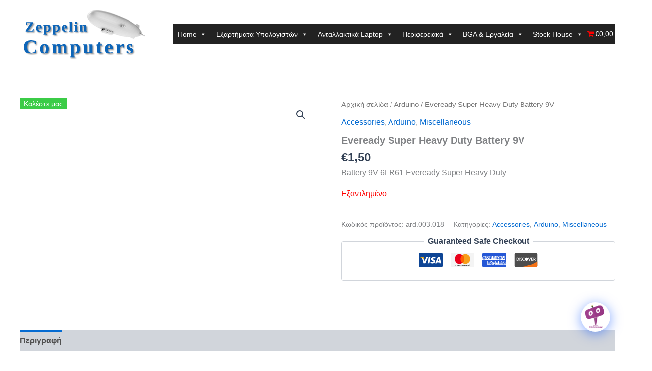

--- FILE ---
content_type: application/javascript; charset=utf-8
request_url: https://zeppelincomputers.com/wp-content/plugins/woowbot-woocommerce-chatbot/js/qcld-woo-chatbot-frontend.js?ver=4.5.2
body_size: 7667
content:
jQuery(function ($) {
    /******************************
     Jarvis Chat bot
     *********************************/
      //Global
    var userHitNum = 0;
    var confirmaNotName = 0;
    var infiniteChat = 0;
    var chatInitialize = 0;
    var qcld_woow_boot_user_init_name = 0;
    var wooChatBotVar = woo_chatbot_obj;

    var globalwoow={
        initialize:0,
        settings:woo_chatbot_obj,
        wildCard:0,
        wildcards:'',
        bargainStep:'welcome', // bargin welcome message
        bargainId:0, // bargin product id
        bargainVId:0, // bargin product variation id
        bargainPrice:0, // bargin price
        bargainLoop:0, // bargin price
        sendusemailemail: '',
        sendusemailstep: 0,
        sendusemailmsg: '',

    };

    $(document).ready(function(){
        //console.log(wooChatBotVar.map_get_email_address);
        //show it
        $('#woo-chatbot-ball-wrapper').css({
            'display':'block',
        });
        //WooChatBot icon  position.
        $('#woo-chatbot-icon-container').css({
            'right': wooChatBotVar.woo_chatbot_position_x + 'px',
            'bottom': wooChatBotVar.woo_chatbot_position_y + 'px'
        })
        //window resize.
        var widowH=$(window).height();
        var widowW=$(window).width();
        if(widowH<=1200 && widowH>=700 ){
            var ballConH=parseInt(widowH*0.5);
            $('.woo-chatbot-ball-inner').css({ 'height':ballConH+'px'})

            $(window).resize(function(){
                var widowH=$(window).height();
                var ballConH=parseInt(widowH*0.5);
                $('.woo-chatbot-ball-inner').css({ 'height':ballConH+'px'})
            });
        }
        //Woo chat bot show and initial message.
        var botimage = jQuery('#woo-chatbot-ball').find('img').attr('src');
        $(document).on('click', '#woo-chatbot-ball', function (event) {
            $("#woo-chatbot-ball-container").toggle();
            $('.woo-chatbot-ball-inner').slimScroll({height: '50hv',start : 'bottom'});
            localStorage.setItem("wildCard", 0);
			
            if(widowW<=767) {//For mobile
				$('.woo-chatbot-admin').show();
                var headerH = $('.woo-chatbot-admin').outerHeight();
                var footerH = $('.woo-chatbot-editor-container').outerHeight();
                //var AppContentInner = widowH -  footerH - headerH;
                //var AppContentInner = widowH + headerH;
                var AppContentInner = widowH;
				
                //alert(footerH);
                $('.woo-chatbot-ball-inner').css({'height': (AppContentInner-105) + 'px'})
                if ($('#woo-chatbot-mobile-close').length <= 0) {
                    $('.woo-chatbot-admin').append('<div id="woo-chatbot-mobile-close">X</div>');
                }
                $('#woo-chatbot-ball').hide();
                $('#woo-chatbot-icon-container').css({'bottom':'0','left':'0','right':'0'});
                $('.woo-chatbot-ball-container').css({'bottom':'0','left':'0'});
            }

            var qcld_woow_boot_user_init_name = localStorage.getItem("qcld_woow_boot_user_init_name");

           // console.log(qcld_woow_boot_user_init_name);
                     
           //close button
            if($('#woo-chatbot-ball-container').is(':visible')){                    

                $('#woo-chatbot-ball').removeClass('woobot_chatclose_iconanimation');
                $('#woo-chatbot-ball').addClass('woobot_chatopen_iconanimation');
                $('#woo-chatbot-ball').find('img').attr('src', wooChatBotVar.image_path+'woowbot-close-icon.png');
                
            }else{

                $('#woo-chatbot-ball').removeClass('woobot_chatopen_iconanimation');
                $('#woo-chatbot-ball').addClass('woobot_chatclose_iconanimation');
                $('#woo-chatbot-ball').find('img').attr('src', wooChatBotVar.image_path+'woowbot-close-icon.png');
                $('#woo-chatbot-ball').find('img').attr('src', woo_chatbot_obj.woo_chatbot_icon)        
                $('.woo-chatbot-ball').css('background', '#ffffff');
                
            }
            
			if($('#woo-chatbot-ball-container').is(':visible')){
				
			
			
            if(chatInitialize==0 && qcld_woow_boot_user_init_name == null){
                // Working only for bot not user.
                disable_message_editor();

                //Initiliaze message
                var botJoinMsg="<span class='woo-chatbot-agent-joint'><strong>"+wooChatBotVar.agent+" </strong> "+wooChatBotVar.agent_join+"</span>";
                $("#woo-chatbot-messages-container").append('<li class="woo-chatbot-msg"><img class="woo-chatbot-comment-loader" src="'+wooChatBotVar.image_path+'comment.gif" alt="Typing..." /></li>');
               
                setTimeout(function(){
                    $("#woo-chatbot-messages-container li:last").css({'background-color': 'transparent','border':'none'}).html(get_avatar_client_img()+botJoinMsg);
                    $("#woo-chatbot-messages-container").append('<li class="woo-chatbot-msg"><img class="woo-chatbot-comment-loader" src="'+wooChatBotVar.image_path+'comment.gif" alt="Typing..." /></li>');
                    var botInitialeMsg="<span>"+wooChatBotVar.welcome+" <strong>"+wooChatBotVar.host+"!</strong> "+wooChatBotVar.asking_name+"</span>";
                    setTimeout(function(){
                        $("#woo-chatbot-messages-container li:last").html(get_avatar_client_img()+botInitialeMsg);
                        //enable user work
                        enable_message_editor();
                    }, 1500);


                }, 1500);
                   chatInitialize++;
            }else{

                var wooChatBotMsg =wooChatBotVar.i_am +" <strong>"+wooChatBotVar.agent+"</strong>! "+wooChatBotVar.name_greeting+", <strong>"+qcld_woow_boot_user_init_name+"</strong>!";

                //Asking for typing a product!
				if($("#woo-chatbot-messages-container li").length==0){
					setTimeout(function(){
						$("#woo-chatbot-messages-container").append('<li class="woo-chatbot-msg"><img class="woo-chatbot-comment-loader" src="'+wooChatBotVar.image_path+'comment.gif" alt="Typing..." /></li>');
						//Afer 1.5 second show product asking.
						setTimeout(function(){
							$("#woo-chatbot-messages-container li:last").html(get_avatar_client_img()+"<span>"+wooChatBotMsg+"<span>");
							//scroll at the last message.
							$('.woo-chatbot-ball-inner').animate({ scrollTop: $('#woo-chatbot-messages-container').prop("scrollHeight")}, 'slow');

							$("#woo-chatbot-messages-container").append('<li class="woo-chatbot-msg"><img class="woo-chatbot-comment-loader" src="'+wooChatBotVar.image_path+'comment.gif" alt="Typing..." /></li>');

							setTimeout(function(){
								$("#woo-chatbot-messages-container li:last").html(get_avatar_client_img()+"<span>"+wooChatBotVar.product_asking+"<span>");
								//scroll at the last message.
								$('.woo-chatbot-ball-inner').animate({ scrollTop: $('#woo-chatbot-messages-container').prop("scrollHeight")}, 'slow');

							}, 1500);

							//enable user work
							enable_message_editor();

							}, 1500);
					}, 1000);
				}
            
       
                
            }
		}

        });
        $(document).on('click', '#woo-chatbot-mobile-close', function (event) {
            $("#woo-chatbot-ball-container").toggle();
            $('#woo-chatbot-icon-container').css({
                'right': wooChatBotVar.woo_chatbot_position_x + 'px',
                'bottom': wooChatBotVar.woo_chatbot_position_y + 'px'
            });
            $('#woo-chatbot-ball').show();

            //close button
            $('#woo-chatbot-ball').removeClass('woobot_chatopen_iconanimation');
            $('#woo-chatbot-ball').addClass('woobot_chatclose_iconanimation');
            $('#woo-chatbot-ball').find('img').attr('src', botimage)        
            $('.woo-chatbot-ball').css('background', '#ffffff');
            

        });
        //Hide Woo chat bot box if click on outside of icon.
        // $(document).on('click',function (e) {
        //     var container = $("#woo-chatbot-ball-container");
        //     var rejectContainer = $("#woo-chatbot-ball");
        //     var bargainContainer = $(".woo_minimum_accept_price-bargin");
        //     if(!rejectContainer.is(e.target) && rejectContainer.has(e.target).length === 0){
        //         if (!bargainContainer.is(e.target) && bargainContainer.has(e.target).length === 0) {
        //         if (!container.is(e.target) && container.has(e.target).length === 0) {
        //             container.fadeOut(500);
        //         }
        //         }
        //     }
        // });
        //For send button click
        $(document).on('click',"#woo-chatbot-send-message",function(){

            var wildCardCheck = localStorage.getItem("wildCard");

            var qcld_woow_boot_user_init_name = localStorage.getItem("qcld_woow_boot_user_init_name");

            if( userHitNum == 10 ){
                user_action();
            }else if(wildCardCheck == 9){
                userHitNum = 9 ;
                user_action();
               // console.log('bargain');
                $("#woo-chatbot-messages-container").append('<li class="woo-chatbot-msg"><img class="woo-chatbot-comment-loader" src="'+wooChatBotVar.image_path+'comment.gif" alt="Typing..." /></li>');
            }else if(qcld_woow_boot_user_init_name != null){
                
                userHitNum = 2;
                user_action();

            }else{
                userHitNum++;
                user_action();
               // console.log('bargain not');
            }

            // userHitNum++;
            // user_action();
        })
        //For keyboard enter.
        $("#woo-chatbot-editor").on('keypress',function(event) {
            var wildCardCheck = localStorage.getItem("wildCard");

            var qcld_woow_boot_user_init_name = localStorage.getItem("qcld_woow_boot_user_init_name");
            console.log(userHitNum);
            if (event.which == 13) {
                event.preventDefault();
                if( userHitNum == 10 ){
                    user_action();
                }else if(wildCardCheck == 9){
                    userHitNum = 9 ;
                    user_action();
                     $("#woo-chatbot-messages-container").append('<li class="woo-chatbot-msg"><img class="woo-chatbot-comment-loader" src="'+wooChatBotVar.image_path+'comment.gif" alt="Typing..." /></li>');
                   // console.log('bargain');
                }else if(qcld_woow_boot_user_init_name != null){
                    userHitNum = 2;
                    user_action();
                }else{
                    userHitNum++;
                    user_action();
                }

                
            }
        });

    });


    /******* Bot and user interaction start here***************/
    function htmlTagsScape(userString) {
        var tagsToReplace = {
            '&': '&amp;',
            '<': '&lt;',
            '>': '&gt;'
        };
        return userString.replace(/[&<>]/g, function(tag) {
            return tagsToReplace[tag] || tag;
        });
    }
    function user_action(){
        var d = document;
        var userText =$.trim( $("#woo-chatbot-editor").val());
        if(userText != ""){
            userText=htmlTagsScape(userText);
            $("#woo-chatbot-messages-container").append("<li class='woo-chat-user-msg'>"+get_avatar_user_img()+"<span class='woo-chatbot-paragraph'>"+userText+"<span></li>");

            //scroll at the last message.
            $('.woo-chatbot-ball-inner').animate({ scrollTop: $('#woo-chatbot-messages-container').prop("scrollHeight")}, 'slow');
            bot_action(userText);
            $("#woo-chatbot-editor").val("");
        }
    }

    function get_avatar_user_img(){
        return '<div class="woo-chatbot-avatar"><img src="'+wooChatBotVar.image_path+'/client.png'+'" alt=""></div>';
    }
    function get_avatar_client_img(){
        return '<div class="woo-chatbot-avatar"><img src="'+wooChatBotVar.agent_image_path+'" alt=""></div>';
    }

    function bot_action(userText) {
        //Disable the input and button when bot will start working..
        disable_message_editor();
        if(userHitNum != 9 ){
            $("#woo-chatbot-messages-container").append('<li class="woo-chatbot-msg"><img class="woo-chatbot-comment-loader" src="'+wooChatBotVar.image_path+'comment.gif" alt="Typing..." /></li>');
        }
        
        infiniteChat=userText
        //Greeting and Name asking part.
        if(userHitNum ==1 && infiniteChat!=1){
            //Checking some common answer excpet name.
            var notName=["sure", "yes","yea", "yeah","no","nope","certainly","never"];
            if(notName.indexOf(userText)>-1 && confirmaNotName==0 ){
                var wooChatBotMsg = "<strong>"+userText+"</strong>  is your name?";
                userHitNum--;
                confirmaNotName++;
                //Asking Name again!
                setTimeout(function(){
                    $("#woo-chatbot-messages-container").append('<li class="woo-chatbot-msg"><img class="woo-chatbot-comment-loader" src="'+wooChatBotVar.image_path+'comment.gif" alt="Typing..." /></li>');
                    //Afer 1.5 second show asking again.
                    setTimeout(function(){
                        // $("#woo-chatbot-messages-container li:last").html("<span>Would you please confirm your name?<span>");
                        $("#woo-chatbot-messages-container li:last").html(get_avatar_client_img()+"<span>Would you please confirm your name?<span>");
                        //scroll at the last message.
                        $('.woo-chatbot-ball-inner').animate({ scrollTop: $('#woo-chatbot-messages-container').prop("scrollHeight")}, 'slow');
                        //enable user work
                        enable_message_editor();

                    }, 1500);
                }, 2000);

            }else{


               localStorage.setItem("qcld_woow_boot_user_init_name",  userText);


                var wooChatBotMsg =wooChatBotVar.i_am +" <strong>"+wooChatBotVar.agent+"</strong>! "+wooChatBotVar.name_greeting+", <strong>"+userText+"</strong>!";

                //Asking for typing a product!
                setTimeout(function(){
                    $("#woo-chatbot-messages-container").append('<li class="woo-chatbot-msg"><img class="woo-chatbot-comment-loader" src="'+wooChatBotVar.image_path+'comment.gif" alt="Typing..." /></li>');
                    //Afer 1.5 second show product asking.
                    setTimeout(function(){
                        $("#woo-chatbot-messages-container li:last").html(get_avatar_client_img()+"<span>"+wooChatBotVar.product_asking+"<span>");
                        //scroll at the last message.
                        $('.woo-chatbot-ball-inner').animate({ scrollTop: $('#woo-chatbot-messages-container').prop("scrollHeight")}, 'slow');
                        //enable user work
                        enable_message_editor();

                        }, 1500);
                }, 2000);
            }
            setTimeout(function(){
                $("#woo-chatbot-messages-container li:last").html(get_avatar_client_img()+"<span>"+wooChatBotMsg+"<span>");
                //scroll at the last message.
                $('.woo-chatbot-ball-inner').animate({ scrollTop: $('#woo-chatbot-messages-container').prop("scrollHeight")}, 'slow');

            }, 1500);
        }
        //For infinite asking answering
        if(userHitNum ==1 && infiniteChat==1){
            console.log( 'hello' );
            setTimeout(function(){
               $("#woo-chatbot-messages-container li:last").html(get_avatar_client_img()+'<span>'+wooChatBotVar.product_infinite+'<span>');
                //scroll at the last message.
                $('.woo-chatbot-ball-inner').animate({ scrollTop: $('#woo-chatbot-messages-container').prop("scrollHeight")}, 'slow');
                //enable user work
                enable_message_editor();

                }, 2500);
        }

        //Product handling steps.
        if(userHitNum ==2){
            //Searching product using given user strings.
            var data = {
                'action':'qcld_woo_chatbot_keyword',
                'keyword':userText,
            };
            $.post(wooChatBotVar.ajax_url, data, function (response) {
                // console.log(response);
                if(response.product_num==0){
                    var wooChatBotMsg = wooChatBotVar.product_fail+" <strong>"+userText+"</strong>!";
                    //suggesting product by category.
                    setTimeout(function(){
                        $("#woo-chatbot-messages-container").append('<li class="woo-chatbot-msg"><img class="woo-chatbot-comment-loader" src="'+wooChatBotVar.image_path+'comment.gif" alt="Typing..." /></li>');
                        //Afer 1.5 second show suggesting.
                        setTimeout(function(){

                            $("#woo-chatbot-messages-container li:last").html(get_avatar_client_img()+"<span>"+ wooChatBotVar.specific_fail +"<span>");
                            
                            var html = '<span class="woobot_product_search qcld-chatbot-button" type="button" >'+ wooChatBotVar.product_search +'</span>';
                            html += '<span class="woobot_catalog qcld-chatbot-button" type="button" >'+ wooChatBotVar.catalog +'</span>';
                            html += '<span class="woobot_send_us_email qcld-chatbot-button" type="button" >'+ wooChatBotVar.send_us_email +'</span>';
                            
                            $("#woo-chatbot-messages-container").append('<li class="woo-chatbot-msg"><img class="woo-chatbot-comment-loader" src="'+wooChatBotVar.image_path+'comment.gif" alt="Typing..." /></li>');

                            $("#woo-chatbot-messages-container li:last").css({'background-color': 'transparent','border':'none'}).html("<div>"+html +"</div>");
                            
                            //scroll at the last message.
                            $('.woo-chatbot-ball-inner').animate({ scrollTop: $('#woo-chatbot-messages-container').prop("scrollHeight")}, 'slow');
                            enable_message_editor()
                        }, 1500);
                    }, 2000);

                   
                }else{
                    var wooChatBotMsg = wooChatBotVar.product_success+" <strong>"+userText+"</strong>!";
                   //Showing product from ajax response
                    setTimeout(function(){
                            $("#woo-chatbot-messages-container").append('<li class="woo-chatbot-msg"><img class="woo-chatbot-comment-loader" src="'+wooChatBotVar.image_path+'comment.gif" alt="Typing..." /></li>');
                            setTimeout(function(){
                            //Afer 1.5 second show categories.
                            $("#woo-chatbot-messages-container li:last").css({'background-color': 'transparent','border':'none','width':'100%'}).html(response.html);
                              //scroll at the last message.
                               $('.woo-chatbot-ball-inner').animate({ scrollTop: $('#woo-chatbot-messages-container').prop("scrollHeight")}, 'slow');
								enable_message_editor()
                            }, 1500);

                        }, 2500);
                    //Setting infinite value as
                    setTimeout(function(){
                        $("#woo-chatbot-send-message").prop("disabled", true);
                        userHitNum=1;
                        bot_action(1);
                    }, 6000);
                }
                setTimeout(function(){
                $("#woo-chatbot-messages-container li:last").html(get_avatar_client_img()+"<span>"+wooChatBotMsg+"<span>");
                    //scroll at the last message.
                    $('.woo-chatbot-ball-inner').animate({ scrollTop: $('#woo-chatbot-messages-container').prop("scrollHeight")}, 'slow');
                    //enable user work
                    //enable_message_editor();

                    }, 1500);
            });
        }
        //category handling steps.
        if(userHitNum ==3){
            var userTexts=userText.split("#");
            var categoryTitle=userTexts[0];
            var categoryId=userTexts[1];
            //Getting product by clicked category.
            var data = {
                'action':'qcld_woo_chatbot_category_products',
                'category':categoryId,
            };
            $.post(wooChatBotVar.ajax_url, data, function (response) {
                if(response.product_num==0){
                    var wooChatBotMsg = wooChatBotVar.product_fail+" <strong>"+categoryTitle+"</strong>!";
                    $("#woo-chatbot-messages-container li:last").html(get_avatar_client_img()+"<span>"+wooChatBotMsg+"</span>");
                    $("#woo-chatbot-messages-container").append('<li class="woo-chatbot-msg"><img class="woo-chatbot-comment-loader" src="'+wooChatBotVar.image_path+'comment.gif" alt="Typing..." /></li>');
                    //scroll at the last message.
                    $('.woo-chatbot-ball-inner').animate({ scrollTop: $('#woo-chatbot-messages-container').prop("scrollHeight")}, 'slow');
                    //suggesting product by category.
                    setTimeout(function(){
                         //Afer 1.5 second show suggesting.
                        setTimeout(function(){
                            $("#woo-chatbot-messages-container li:last").html(get_avatar_client_img()+"<span>"+wooChatBotVar.product_infinite+"<span>");
                            //scroll at the last message.
                            $('.woo-chatbot-ball-inner').animate({ scrollTop: $('#woo-chatbot-messages-container').prop("scrollHeight")}, 'slow');
                            //enable user work
                            enable_message_editor();

                            }, 1500);
                    }, 2000);

                } else{
                    //Now show chat message to choose the product.
                    var wooChatBotMsg = wooChatBotVar.product_success+" <strong>"+categoryTitle+"</strong>!";
                    //Showing Chat boat message with product.
                    $("#woo-chatbot-messages-container li:last").html(get_avatar_client_img()+"<span>"+wooChatBotMsg+"<span>");
                    //scroll at the last message.
                    $('.woo-chatbot-ball-inner').animate({ scrollTop: $('#woo-chatbot-messages-container').prop("scrollHeight")}, 'slow');

                    $("#woo-chatbot-messages-container").append('<li class="woo-chatbot-msg"><img class="woo-chatbot-comment-loader" src="'+wooChatBotVar.image_path+'comment.gif" alt="Typing..." /></li>');
                    setTimeout(function(){
                        $("#woo-chatbot-messages-container li:last").css({'background-color': 'transparent','border':'none','width':'100%'}).html(response.html);
                        //scroll at the last message.
                        $('.woo-chatbot-ball-inner').animate({ scrollTop: $('#woo-chatbot-messages-container').prop("scrollHeight")}, 'slow');


                    }, 1500);
                    //Setting infinite value as
                    setTimeout(function(){
                        userHitNum=1;
                        bot_action(1);
                    }, 5500);

                }


            });

        }

        if( userHitNum == 5 ){
             //Getting the category by ajax to show at the bottom of chat box.
             $("#woo-chatbot-messages-container li:last").html(get_avatar_client_img()+"<span>"+wooChatBotVar.product_suggest+"<span>");
             $("#woo-chatbot-messages-container").append('<li class="woo-chatbot-msg"><img class="woo-chatbot-comment-loader" src="'+wooChatBotVar.image_path+'comment.gif" alt="Typing..." /></li>');
             $('.woo-chatbot-ball-inner').animate({ scrollTop: $('#woo-chatbot-messages-container').prop("scrollHeight")}, 'slow');
            var cat_data = {
            'action':'qcld_woo_chatbot_category',
            };
            $.post(wooChatBotVar.ajax_url, cat_data, function (cat_response) {
            // $("#bot-bottom").html(cat_response);
                setTimeout(function(){
                $("#woo-chatbot-messages-container li:last").css({'background-color': 'transparent','border':'none'}).html("<div>"+cat_response +"</div>");
                    //scroll at the last message.
                    $('.woo-chatbot-ball-inner').animate({ scrollTop: $('#woo-chatbot-messages-container').prop("scrollHeight")}, 'slow');
                    enable_message_editor();
                }, 1500);

            });
        }

        //handling send us email
        if( userHitNum == 10 ){
            
            if( globalwoow.sendusemailstep == 0 ){
                $("#woo-chatbot-messages-container li:last").html(get_avatar_client_img()+"<span>"+wooChatBotVar.provide_email_address+"<span>");
                $('.woo-chatbot-ball-inner').animate({ scrollTop: $('#woo-chatbot-messages-container').prop("scrollHeight")}, 'slow');
                enable_message_editor();
                globalwoow.sendusemailstep = 1;
            }else if( globalwoow.sendusemailstep == 1 && globalwoow.sendusemailemail == '' && userText != '' ){
                globalwoow.sendusemailemail = userText;
                $("#woo-chatbot-messages-container li:last").html(get_avatar_client_img()+"<span>"+wooChatBotVar.chatbot_write_your_message+"<span>");
                $('.woo-chatbot-ball-inner').animate({ scrollTop: $('#woo-chatbot-messages-container').prop("scrollHeight")}, 'slow');
                enable_message_editor();
                globalwoow.sendusemailstep = 2;
            }else if( globalwoow.sendusemailstep == 2 && globalwoow.sendusemailstep != '' && userText != '' ){
                globalwoow.sendusemailmsg = userText;

                var data = {
                    'action':'qcld_woo_chatbot_email',
                    'name': localStorage.getItem("qcld_woow_boot_user_init_name"),
                    'page': window.location.href,
                    'email': globalwoow.sendusemailemail,
                    'message': globalwoow.sendusemailmsg
                };
                $.post(wooChatBotVar.ajax_url, data, function (response) {
                    $("#woo-chatbot-messages-container li:last").html(get_avatar_client_img()+"<span>"+wooChatBotVar.email_successfully+"<span>");
                    $('.woo-chatbot-ball-inner').animate({ scrollTop: $('#woo-chatbot-messages-container').prop("scrollHeight")}, 'slow');
                    enable_message_editor();
                    userHitNum = 2;  
                })

            }

            
        }

        //bargain product
        if(userHitNum == 9 ){


            if(globalwoow.wildCard==9 && globalwoow.bargainStep == 'welcome' && globalwoow.bargainId != ''){

                //alert(userText);
                var data = {
                    'action':'qcld_woo_bargin_product',
                    'qcld_woo_map_product_id':globalwoow.bargainId,
                    'qcld_woo_map_variation_id':globalwoow.bargainVId,
                    'security': wooChatBotVar.map_free_get_ajax_nonce

                };
                //woowKits.ajax(data).done(function (response) {
                $.post(wooChatBotVar.ajax_url, data, function (response) {
                    var restWarning = response.html;
                    var confirmBtn  = wooChatBotVar.your_offer_price;
                   
                    var timerCount = 2500;

                    if($('.woo-chatbot-msg').length > 3){
                        timerCount = 100;
                    }

                    setTimeout(function(){

                        $("#woo-chatbot-messages-container").append('<li class="woo-chatbot-msg"><img class="woo-chatbot-comment-loader" src="'+wooChatBotVar.image_path+'comment.gif" alt="Typing..." /></li>');

                        setTimeout(function(){
                            $("#woo-chatbot-messages-container li.woo-chatbot-msg:last").html(get_avatar_client_img()+restWarning);
                            $('.woo-chatbot-ball-inner').animate({ scrollTop: $('#woo-chatbot-messages-container').prop("scrollHeight")}, 'slow');

                            $("#woo-chatbot-messages-container").append('<li class="woo-chatbot-msg"><img class="woo-chatbot-comment-loader" src="'+wooChatBotVar.image_path+'comment.gif" alt="Typing..." /></li>');

                           

                            if( ($.cookie('qcld_map_product_v_previous_id_'+globalwoow.bargainId) == globalwoow.bargainId) && ($.cookie('qcld_map_product_v_previous_variable_id_'+globalwoow.bargainVId) == globalwoow.bargainVId) ) {

                                setTimeout(function(){

                                    globalwoow.bargainStep  = 'bargain';
                                    
                                    globalwoow.bargainId = $.cookie('qcld_map_product_v_previous_id_'+globalwoow.bargainId) ? $.cookie('qcld_map_product_v_previous_id_'+globalwoow.bargainId) : '';
                                    globalwoow.bargainVId = $.cookie('qcld_map_product_v_previous_variable_id_'+globalwoow.bargainVId) ? $.cookie('qcld_map_product_v_previous_variable_id_'+globalwoow.bargainVId) : '';
                                    globalwoow.bargainPrice = $.cookie('qcld_map_product_v_previous_price_'+globalwoow.bargainVId) ? $.cookie('qcld_map_product_v_previous_price_'+globalwoow.bargainVId) : 0;
                                    
                                    
                                    localStorage.setItem("bargainId",  globalwoow.bargainId);
                                    localStorage.setItem("bargainVId",  globalwoow.bargainVId);
                                    localStorage.setItem("bargainStep",  globalwoow.bargainStep);
                                    localStorage.setItem("bargainPrice",  globalwoow.bargainPrice);

                                    var confirmBtn  = wooChatBotVar.map_acceptable_prev_price.replace("{offer price}", parseFloat(globalwoow.bargainPrice) + globalwoow.settings.currency_symbol);
                                    $("#woo-chatbot-messages-container li.woo-chatbot-msg:last").html(get_avatar_client_img()+'<span>' + confirmBtn  + '<span>');

                                    $("#woo-chatbot-messages-container").append('<li class="woo-chatbot-msg"><img class="woo-chatbot-comment-loader" src="'+wooChatBotVar.image_path+'comment.gif" alt="Typing..." /></li>');
                                    var confirmBtn = '<span class="qcld-modal-bargin-confirm-add-to-cart" confirm-data="yes" product-id="'+globalwoow.bargainId+'" variation-id="'+globalwoow.bargainVId+'"  price="'+globalwoow.bargainPrice+'" >'+wooChatBotVar.qcld_minimum_accept_modal_yes_button_text+'</span> <span> '+wooChatBotVar.qcld_minimum_accept_modal_or_button_text+' </span><span class="qcld-chatbot-bargin-confirm-btn" product-id="'+globalwoow.bargainId+'"  confirm-data="no"> '+wooChatBotVar.qcld_minimum_accept_modal_no_button_text+' </span>';

                                    $("#woo-chatbot-messages-container li.woo-chatbot-msg:last").html(get_avatar_client_img()+'<span>' + confirmBtn  + '<span>');
                                    $('.woo-chatbot-ball-inner').animate({ scrollTop: $('#woo-chatbot-messages-container').prop("scrollHeight")}, 'slow');
                                }, 1800);

                            }else if( $.cookie('qcld_map_product_previous_id_'+globalwoow.bargainId) == globalwoow.bargainId ) {

                                setTimeout(function(){

                                    globalwoow.bargainStep  = 'bargain';

                                    globalwoow.bargainId = $.cookie('qcld_map_product_previous_id_'+globalwoow.bargainId) ? $.cookie('qcld_map_product_previous_id_'+globalwoow.bargainId) : '';
                                    globalwoow.bargainPrice = $.cookie('qcld_map_product_previous_id_price_'+globalwoow.bargainId) ? $.cookie('qcld_map_product_previous_id_price_'+globalwoow.bargainId) : 0;
                                    globalwoow.bargainVId = '';
                                    
                                    localStorage.setItem("bargainId",  globalwoow.bargainId);
                                    localStorage.setItem("bargainVId",  globalwoow.bargainVId);
                                    localStorage.setItem("bargainStep",  globalwoow.bargainStep);
                                    localStorage.setItem("bargainPrice",  globalwoow.bargainPrice);

                                    var confirmBtn  = wooChatBotVar.map_acceptable_prev_price.replace("{offer price}", parseFloat(globalwoow.bargainPrice) + globalwoow.settings.currency_symbol);
                                    $("#woo-chatbot-messages-container li.woo-chatbot-msg:last").html(get_avatar_client_img()+'<span>' + confirmBtn  + '<span>');

                                    $("#woo-chatbot-messages-container").append('<li class="woo-chatbot-msg"><img class="woo-chatbot-comment-loader" src="'+wooChatBotVar.image_path+'comment.gif" alt="Typing..." /></li>');
                                    var confirmBtn = '<span class="qcld-modal-bargin-confirm-add-to-cart" confirm-data="yes" product-id="'+globalwoow.bargainId+'" variation-id="'+globalwoow.bargainVId+'"  price="'+globalwoow.bargainPrice+'" >'+wooChatBotVar.qcld_minimum_accept_modal_yes_button_text+'</span> <span> '+wooChatBotVar.qcld_minimum_accept_modal_or_button_text+' </span><span class="qcld-chatbot-bargin-confirm-btn" product-id="'+globalwoow.bargainId+'"  confirm-data="no"> '+wooChatBotVar.qcld_minimum_accept_modal_no_button_text+' </span>';

                                    $("#woo-chatbot-messages-container li.woo-chatbot-msg:last").html(get_avatar_client_img()+'<span>' + confirmBtn  + '<span>');
                                    $('.woo-chatbot-ball-inner').animate({ scrollTop: $('#woo-chatbot-messages-container').prop("scrollHeight")}, 'slow');
                                }, 1800);

                            }else{

                                setTimeout(function(){
                                    $("#woo-chatbot-messages-container li.woo-chatbot-msg:last").html(get_avatar_client_img()+'<span>' + confirmBtn  + '<span>');
                                    $('.woo-chatbot-ball-inner').animate({ scrollTop: $('#woo-chatbot-messages-container').prop("scrollHeight")}, 'slow');
                                }, 1500);

                            }

                        }, 1000);

                    }, timerCount);

     

                    globalwoow.bargainStep = 'bargain';
                    globalwoow.bargainLoop  = 0;
                    globalwoow.bargainPrice = '';
                    globalwoow.bargainId = globalwoow.bargainId;
                    globalwoow.bargainVId = globalwoow.bargainVId;
                    localStorage.setItem("wildCard",  localStorage.getItem("wildCard"));
                    localStorage.setItem("bargainLoop",  globalwoow.bargainLoop);
                    localStorage.setItem("bargainPrice",  globalwoow.bargainPrice);
                    localStorage.setItem("bargainId",  globalwoow.bargainId);
                    localStorage.setItem("bargainVId",  globalwoow.bargainVId);

                    enable_message_editor();

                });


            }else if(globalwoow.wildCard == 9 && globalwoow.bargainStep == 'bargain' && userText !== ""){
                
                    // setTimeout(function(){
                    var string = userText;
                    
                    //var spliting = string.match(/\d+/g);
                    var spliting = string.match(/\d+(?:\.\d+)?/g);
                    
                    if(spliting===null){
                       // woowMsg.single(globalwoow.your_offer_price_again);
                        $("#woo-chatbot-messages-container li:last").html(get_avatar_client_img()+globalwoow.your_offer_price_again);

                    }else{
                        
                    
                        // var msg = string.match(/\d+/g).map(Number);
                        var msg = string.match(/\d+(?:\.\d+)?/g).map(Number);

                        var data = {
                                'action':'qcld_woo_bargin_product_price',
                                'qcld_woo_map_product_id':globalwoow.bargainId,
                                'qcld_woo_map_variation_id':globalwoow.bargainVId, 
                                'price': parseFloat(msg),
                                'security': wooChatBotVar.map_free_get_ajax_nonce
                            };

                        // woowKits.ajax(data).done(function (response) {
                        $.post(wooChatBotVar.ajax_url, data, function (response) {
                            
                            globalwoow.bargainStep  = 'bargain';
                            globalwoow.bargainPrice = response.sale_price;
                            localStorage.setItem("bargainStep",  globalwoow.bargainStep);
                            localStorage.setItem("bargainPrice",  globalwoow.bargainPrice);

                            if(response.confirm == 'success'){
                                // If user provide price below minimum price
                                if( globalwoow.bargainLoop == 1){
                                    var your_low_price_alert  = globalwoow.settings.your_low_price_alert;
                                    var confirmBtn1  = your_low_price_alert.replace("{offer price}", parseFloat(msg) + globalwoow.settings.currency_symbol);
                                    var your_too_low_price_alert  = globalwoow.settings.your_too_low_price_alert;
                                    var restWarning  = your_too_low_price_alert.replace("{minimum amount}", globalwoow.bargainPrice + globalwoow.settings.currency_symbol);

                                    var confirmBtn='<span class="qcld-modal-bargin-confirm-add-to-cart" confirm-data="yes" product-id="'+globalwoow.bargainId+'" variation-id="'+globalwoow.bargainVId+'"  price="'+globalwoow.bargainPrice+'" > '+wooChatBotVar.qcld_minimum_accept_modal_yes_button_text+' </span> <span> '+wooChatBotVar.qcld_minimum_accept_modal_or_button_text+' </span><span class="qcld-chatbot-bargin-confirm-btn" product-id="'+globalwoow.bargainId+'"  confirm-data="no"> '+wooChatBotVar.qcld_minimum_accept_modal_no_button_text+' </span>';
                                   // woowMsg.triple_nobg(confirmBtn1,restWarning,confirmBtn);

                                    setTimeout(function(){
                                        $("#woo-chatbot-messages-container li.woo-chatbot-msg:last").html(get_avatar_client_img()+'<span>' + confirmBtn1 + '</span>');
                                        $('.woo-chatbot-ball-inner').animate({ scrollTop: $('#woo-chatbot-messages-container').prop("scrollHeight")}, 'slow');

                                        $("#woo-chatbot-messages-container").append('<li class="woo-chatbot-msg"><img class="woo-chatbot-comment-loader" src="'+wooChatBotVar.image_path+'comment.gif" alt="Typing..." /></li>');

                                        setTimeout(function(){
                                            $("#woo-chatbot-messages-container li.woo-chatbot-msg:last").html(get_avatar_client_img()+'<span>' + restWarning + '</span>');
                                            $('.woo-chatbot-ball-inner').animate({ scrollTop: $('#woo-chatbot-messages-container').prop("scrollHeight")}, 'slow');

                                            $("#woo-chatbot-messages-container").append('<li class="woo-chatbot-msg"><img class="woo-chatbot-comment-loader" src="'+wooChatBotVar.image_path+'comment.gif" alt="Typing..." /></li>');

                                            setTimeout(function(){
                                                $("#woo-chatbot-messages-container li.woo-chatbot-msg:last").html(get_avatar_client_img()+'<span>' +  confirmBtn + '</span>');
                                                $('.woo-chatbot-ball-inner').animate({ scrollTop: $('#woo-chatbot-messages-container').prop("scrollHeight")}, 'slow');
                                            }, 1500);

                                        }, 1500);



                                    }, 1500);

                                    globalwoow.bargainLoop  = 0;
                                    localStorage.setItem("bargainLoop",  globalwoow.bargainLoop);

                                    enable_message_editor();

                                }else{
                                    var restWarning= response.html;
                                
                                    setTimeout(function(){
                                        $("#woo-chatbot-messages-container li.woo-chatbot-msg:last").html(get_avatar_client_img()+'<span>' + response.html + '</span>');
                                        $('.woo-chatbot-ball-inner').animate({ scrollTop: $('#woo-chatbot-messages-container').prop("scrollHeight")}, 'slow');
                                    }, 1500);

                                    globalwoow.bargainLoop  = 1;
                                    localStorage.setItem("bargainLoop",  globalwoow.bargainLoop);
                                     enable_message_editor();
                                }


                            }else if(response.confirm == 'agree'){
                                // if user provide resonable price.

                                setTimeout(function(){
                                    $("#woo-chatbot-messages-container li.woo-chatbot-msg:last").html(get_avatar_client_img()+'<span>' + response.html + '</span>');
                                    $('.woo-chatbot-ball-inner').animate({ scrollTop: $('#woo-chatbot-messages-container').prop("scrollHeight")}, 'slow');

                                    $("#woo-chatbot-messages-container").append('<li class="woo-chatbot-msg"><img class="woo-chatbot-comment-loader" src="'+wooChatBotVar.image_path+'comment.gif" alt="Typing..." /></li>');


                                }, 1500);

                                setTimeout(function(){

                                    var data = {
                                            'action':'qcld_woo_bargin_product_confirm',
                                            'qcld_woo_map_product_id':globalwoow.bargainId, 
                                            'price': globalwoow.bargainPrice,
                                            'security': wooChatBotVar.map_free_get_ajax_nonce
                                        };

                                    $.post(wooChatBotVar.ajax_url, data, function (response) {


                                        var confirmBtn='<span class="qcld-modal-bargin-confirm-add-to-cart" confirm-data="yes" product-id="'+globalwoow.bargainId+'" variation-id="'+globalwoow.bargainVId+'"  price="'+globalwoow.bargainPrice+'" > '+wooChatBotVar.qcld_minimum_accept_modal_yes_button_text+' </span> <span> '+wooChatBotVar.qcld_minimum_accept_modal_or_button_text+' </span><span class="qcld-chatbot-bargin-confirm-btn"  product-id="'+globalwoow.bargainId+'" confirm-data="no"> '+wooChatBotVar.qcld_minimum_accept_modal_no_button_text+' </span>';


                                            setTimeout(function(){
                                                $("#woo-chatbot-messages-container li.woo-chatbot-msg:last").html(get_avatar_client_img()+'<span>' + response.html + '</span>');
                                                $('.woo-chatbot-ball-inner').animate({ scrollTop: $('#woo-chatbot-messages-container').prop("scrollHeight")}, 'slow');

                                                $("#woo-chatbot-messages-container").append('<li class="woo-chatbot-msg"><img class="woo-chatbot-comment-loader" src="'+wooChatBotVar.image_path+'comment.gif" alt="Typing..." /></li>');


                                                setTimeout(function(){
                                                    $("#woo-chatbot-messages-container li.woo-chatbot-msg:last").html(get_avatar_client_img()+'<span>' + confirmBtn + '</span>');
                                                    $('.woo-chatbot-ball-inner').animate({ scrollTop: $('#woo-chatbot-messages-container').prop("scrollHeight")}, 'slow');
                                                }, 1500);

                                            }, 1500);


                                            globalwoow.wildCard = 9;
                                            globalwoow.bargainStep  = 'bargain';
                                            globalwoow.bargainPrice =  globalwoow.bargainPrice;
                                            localStorage.setItem("wildCard",  globalwoow.wildCard);
                                            localStorage.setItem("bargainStep",  globalwoow.bargainStep);
                                            localStorage.setItem("bargainPrice",  globalwoow.bargainPrice);
                                    });

                                },globalwoow.settings.preLoadingTime);

                            }else if(response.confirm == 'default'){

                                var confirmBtn='<span class="qcld-chatbot-bargin-confirm-btn" confirm-data="back"> Back to Start </span>';

                                setTimeout(function(){
                                    $("#woo-chatbot-messages-container li.woo-chatbot-msg:last").html(get_avatar_client_img()+'<span>' + response.html + '</span>');
                                    $('.woo-chatbot-ball-inner').animate({ scrollTop: $('#woo-chatbot-messages-container').prop("scrollHeight")}, 'slow');

                                    $("#woo-chatbot-messages-container").append('<li class="woo-chatbot-msg"><img class="woo-chatbot-comment-loader" src="'+wooChatBotVar.image_path+'comment.gif" alt="Typing..." /></li>');


                                    setTimeout(function(){
                                        $("#woo-chatbot-messages-container li.woo-chatbot-msg:last").html(get_avatar_client_img()+'<span>' + confirmBtn + '</span>');
                                        $('.woo-chatbot-ball-inner').animate({ scrollTop: $('#woo-chatbot-messages-container').prop("scrollHeight")}, 'slow');
                                    }, 1500);


                                }, 1500);

                            }else{

                                setTimeout(function(){
                                    $("#woo-chatbot-messages-container li.woo-chatbot-msg:last").html(get_avatar_client_img()+'<span>' + response.html + '</span>');
                                    $('.woo-chatbot-ball-inner').animate({ scrollTop: $('#woo-chatbot-messages-container').prop("scrollHeight")}, 'slow');
                                }, 1500);

                            }
                            
                        });
                    }
               // },globalwoow.settings.preLoadingTime);

            }else if(globalwoow.wildCard==9 && globalwoow.bargainStep == 'confirm'){

                setTimeout(function(){

                    var data = {'action':'qcld_woo_bargin_product_confirm',
                            'qcld_woo_map_product_id':globalwoow.bargainId, 
                            'price': globalwoow.bargainPrice,
                            'security': wooChatBotVar.map_free_get_ajax_nonce
                        };
                    $.post(wooChatBotVar.ajax_url, data, function (response) {

                        // map_acceptable_price
                        var restWarning = response.html;
                        var map_acceptable_price  = globalwoow.settings.map_acceptable_price;
                        var confirmBtn1  = map_acceptable_price;

                        setTimeout(function(){
                                $("#woo-chatbot-messages-container li.woo-chatbot-msg:last").html(get_avatar_client_img()+'<span>' + confirmBtn1 + '</span>');
                                $('.woo-chatbot-ball-inner').animate({ scrollTop: $('#woo-chatbot-messages-container').prop("scrollHeight")}, 'slow');

                                $("#woo-chatbot-messages-container").append('<li class="woo-chatbot-msg"><img class="woo-chatbot-comment-loader" src="'+wooChatBotVar.image_path+'comment.gif" alt="Typing..." /></li>');

                            setTimeout(function(){
                                    $("#woo-chatbot-messages-container li.woo-chatbot-msg:last").html(get_avatar_client_img()+'<span>' + restWarning + '</span>');
                                    $('.woo-chatbot-ball-inner').animate({ scrollTop: $('#woo-chatbot-messages-container').prop("scrollHeight")}, 'slow');
                            }, 1500);

                        }, 1500);


                        globalwoow.wildCard = 0;
                        globalwoow.bargainStep  = 'welcome';
                        globalwoow.bargainPrice = '';
                        localStorage.setItem("wildCard",  globalwoow.wildCard);
                        localStorage.setItem("bargainStep",  globalwoow.bargainStep);
                        localStorage.setItem("bargainPrice",  globalwoow.bargainPrice);
                        
                        userHitNum = 1;

                    });

                },globalwoow.settings.preLoadingTime);

            }else if(globalwoow.wildCard==9 && globalwoow.bargainStep == 'add_to_cart'){

                setTimeout(function(){

                    if(globalwoow.bargainVId != ''){

                        if ( $.cookie('qcld_map_product_v_previous_variable_id_'+globalwoow.bargainVId) != globalwoow.bargainVId ) {

                            $.cookie('qcld_map_product_v_previous_id_'+globalwoow.bargainId, globalwoow.bargainId);
                            $.cookie('qcld_map_product_v_previous_variable_id_'+globalwoow.bargainVId, globalwoow.bargainVId);
                            $.cookie('qcld_map_product_v_previous_price_'+globalwoow.bargainVId, globalwoow.bargainPrice);

                        }

                        var product_cookie = 'false';
                        if( ($.cookie('qcld_map_product_v_previous_variable_id_'+globalwoow.bargainVId) == globalwoow.bargainVId) ) {
                        
                            globalwoow.bargainId = $.cookie('qcld_map_product_v_previous_id_'+globalwoow.bargainId) ? $.cookie('qcld_map_product_v_previous_id_'+globalwoow.bargainId) : '';
                            globalwoow.bargainVId = $.cookie('qcld_map_product_v_previous_variable_id_'+globalwoow.bargainVId) ? $.cookie('qcld_map_product_v_previous_variable_id_'+globalwoow.bargainVId) : '';
                            globalwoow.bargainPrice = $.cookie('qcld_map_product_v_previous_price_'+globalwoow.bargainVId) ? $.cookie('qcld_map_product_v_previous_price_'+globalwoow.bargainVId) : 0;
                            
                            localStorage.setItem("bargainId",  globalwoow.bargainId);
                            localStorage.setItem("bargainVId",  globalwoow.bargainVId);
                            localStorage.setItem("bargainPrice",  globalwoow.bargainPrice);
                           var product_cookie = 'yes';
                        }

                        var data = {'action':'qcld_woo_bargin_product_variation_add_to_cart',
                                'product_id':globalwoow.bargainId,
                                'variation_id':globalwoow.bargainVId, 
                                'price': globalwoow.bargainPrice,
                                'product_cookie': product_cookie,
                                'security': wooChatBotVar.map_free_get_ajax_nonce
                            };

                    }else{

                        if ( $.cookie('qcld_map_product_previous_id_'+globalwoow.bargainId) != globalwoow.bargainId ) {

                            $.cookie('qcld_map_product_previous_id_'+globalwoow.bargainId, globalwoow.bargainId);
                            $.cookie('qcld_map_product_previous_id_price_'+globalwoow.bargainId, globalwoow.bargainPrice);

                        }

                        var product_cookie = 'false';
                        if( $.cookie('qcld_map_product_previous_id_'+globalwoow.bargainId) == globalwoow.bargainId ) {
                                    
                            globalwoow.bargainId = $.cookie('qcld_map_product_previous_id_'+globalwoow.bargainId) ? $.cookie('qcld_map_product_previous_id_'+globalwoow.bargainId) : '';
                            globalwoow.bargainPrice = $.cookie('qcld_map_product_previous_id_price_'+globalwoow.bargainId) ? $.cookie('qcld_map_product_previous_id_price_'+globalwoow.bargainId) : 0;
                            globalwoow.bargainVId = '';
                            
                            var product_cookie = 'yes';
                            localStorage.setItem("bargainId",  globalwoow.bargainId);
                            localStorage.setItem("bargainVId",  globalwoow.bargainVId);
                            localStorage.setItem("bargainPrice",  globalwoow.bargainPrice);
                        }

                       var data = {
                        'action':'qcld_woo_bargin_product_add_to_cart',
                        'product_id':globalwoow.bargainId, 
                        'price': globalwoow.bargainPrice,
                        'product_cookie': product_cookie,
                        'security': wooChatBotVar.map_free_get_ajax_nonce
                        };
                    }


                   // woowKits.ajax(data).done(function (response) {
                    $.post(wooChatBotVar.ajax_url, data, function (response) {

                        // map_acceptable_price
                        var restWarning = response.html;

                        var confirmBtn='<div class="woo-chatbot-product-bargain-btn"><a href="'+globalwoow.settings.map_get_checkout_url +'" class="qcld-modal-bargin-confirm-btn-checkout"> '+globalwoow.settings.map_checkout_now_button_text+' </a></div>';


                        setTimeout(function(){
                                $("#woo-chatbot-messages-container li.woo-chatbot-msg:last").html(get_avatar_client_img()+'<span>' + restWarning + '</span>');
                                $('.woo-chatbot-ball-inner').animate({ scrollTop: $('#woo-chatbot-messages-container').prop("scrollHeight")}, 'slow');

                                $("#woo-chatbot-messages-container").append('<li class="woo-chatbot-msg"><img class="woo-chatbot-comment-loader" src="'+wooChatBotVar.image_path+'comment.gif" alt="Typing..." /></li>');

                            setTimeout(function(){
                                    $("#woo-chatbot-messages-container li.woo-chatbot-msg:last").html(get_avatar_client_img()+'<span>' + confirmBtn + '</span>');
                                    $('.woo-chatbot-ball-inner').animate({ scrollTop: $('#woo-chatbot-messages-container').prop("scrollHeight")}, 'slow');
                            }, 1500);

                        }, 1500);


                        globalwoow.wildCard = 0;
                        globalwoow.bargainStep  = 'welcome';
                        globalwoow.bargainVId = '';
                        globalwoow.bargainPrice = '';
                        localStorage.setItem("wildCard",  globalwoow.wildCard);
                        localStorage.setItem("bargainStep",  globalwoow.bargainStep);
                        localStorage.setItem("bargainVId",  globalwoow.bargainVId);
                        localStorage.setItem("bargainPrice",  globalwoow.bargainPrice);
                        
                        userHitNum = 1;
                    });

                },globalwoow.settings.preLoadingTime);

            }else if(globalwoow.wildCard==9 && globalwoow.bargainStep == 'disagree' && globalwoow.bargainLoop == 0){

                    //  map_talk_to_boss msg
                    var map_talk_to_boss  = globalwoow.settings.map_talk_to_boss;
                    var confirmBtn  = map_talk_to_boss;
                    //woowMsg.single(confirmBtn);
                    setTimeout(function(){
                            $("#woo-chatbot-messages-container li.woo-chatbot-msg:last").html(get_avatar_client_img()+'<span>' + confirmBtn + '</span>');
                            $('.woo-chatbot-ball-inner').animate({ scrollTop: $('#woo-chatbot-messages-container').prop("scrollHeight")}, 'slow');
                    }, 1500);

                    globalwoow.bargainLoop = 1;
                    localStorage.setItem("bargainLoop",  globalwoow.bargainLoop);
    

            }else if(globalwoow.wildCard==9 && globalwoow.bargainStep == 'disagree' && globalwoow.bargainLoop == 1){

                var string = userText;
                var spliting = string.match(/\d+/g);
                    
                if(spliting===null){
                   // woowMsg.single(globalwoow.settings.your_offer_price_again);
                    setTimeout(function(){
                            $("#woo-chatbot-messages-container li.woo-chatbot-msg:last").html(get_avatar_client_img()+'<span>' + globalwoow.settings.your_offer_price_again + '</span>');
                            $('.woo-chatbot-ball-inner').animate({ scrollTop: $('#woo-chatbot-messages-container').prop("scrollHeight")}, 'slow');
                    }, 1500);

                }else{
                    // map_get_email_address
                    var map_get_email_address  = globalwoow.settings.map_get_email_address;
                    var confirmBtn  = map_get_email_address;
                   // woowMsg.single(confirmBtn);  
                    setTimeout(function(){
                            $("#woo-chatbot-messages-container li.woo-chatbot-msg:last").html(get_avatar_client_img()+'<span>' + confirmBtn + '</span>');
                            $('.woo-chatbot-ball-inner').animate({ scrollTop: $('#woo-chatbot-messages-container').prop("scrollHeight")}, 'slow');
                    }, 1500);

                   // var string = msg;
                   // globalwoow.bargainPrice = userText.match(/\d+/g).map(Number);
                    globalwoow.bargainPrice = userText.match(/\d+(?:\.\d+)?/g).map(Number);
                    //globalwoow.bargainPrice = msg;
                    //localStorage.setItem("wildCard",  globalwoow.bargainPrice);
                    localStorage.setItem("finalprice",  globalwoow.bargainPrice);

                    
                    globalwoow.bargainLoop = 2;
                    localStorage.setItem("bargainLoop",  globalwoow.bargainLoop);
                }
            }else if(globalwoow.wildCard==9 && globalwoow.bargainStep == 'disagree' && globalwoow.bargainLoop == 2){

                // map_get_email_address
                var map_thanks_test     = globalwoow.settings.map_thanks_test;
                var confirmBtn          = map_thanks_test;

                setTimeout(function(){
                    
                    //woowMsg.single(confirmBtn); 
                    setTimeout(function(){
                            $("#woo-chatbot-messages-container li.woo-chatbot-msg:last").html(get_avatar_client_img()+'<span>' + confirmBtn + '</span>');
                            $('.woo-chatbot-ball-inner').animate({ scrollTop: $('#woo-chatbot-messages-container').prop("scrollHeight")}, 'slow');
                    }, 1500);

                    var data = {'action':'qcld_woo_bargin_send_query',
                                'qcld_woo_map_product_id':globalwoow.bargainId, 
                                'price': localStorage.getItem("finalprice"), 
                                'email': userText,
                                'security': wooChatBotVar.map_free_get_ajax_nonce
                            };
                    
                    $.post(wooChatBotVar.ajax_url, data, function (response) {
                        //console.log(response);
                       // woowMsg.single(confirmBtn);  

                    });

                },globalwoow.settings.preLoadingTime);

                globalwoow.bargainLoop = 0;
                localStorage.setItem("bargainLoop",  globalwoow.bargainLoop);
                globalwoow.wildCard = 0;
                globalwoow.bargainStep  = 'welcome';
                globalwoow.bargainPrice = '';
                localStorage.setItem("wildCard",  globalwoow.wildCard);
                localStorage.setItem("bargainStep",  globalwoow.bargainStep);
                localStorage.setItem("bargainPrice",  globalwoow.bargainPrice);

                userHitNum =1;

            }

            enable_message_editor();


        }



    }




    //When user click on the category then product will be show.
    $(document).on('click','.qcld-chatbot-product-category',function(){
        userHitNum = 3;
        var nameCatID=$(this).text()+'#'+$(this).attr('data-category-id');
        //Now hide the category and show the category for user.
        $("#woo-chatbot-messages-container .woo-chatbot-msg:last").fadeOut(1500);
        $("#woo-chatbot-messages-container").append("<li class='woo-chat-user-msg'><span>"+$(this).text()+"<span></li>");
        //scroll at the last message.
        $('.woo-chatbot-ball-inner').animate({ scrollTop: $('#woo-chatbot-messages-container').prop("scrollHeight")}, 'slow');

        bot_action(nameCatID);
    });
    
    $(document).on('click','.woobot_product_search',function(){
        userHitNum = 2;
        $("#woo-chatbot-messages-container").append("<li class='woo-chat-user-msg'>"+get_avatar_user_img()+"<span class='woo-chatbot-paragraph'>"+$(this).text()+"<span></li>");
        $("#woo-chatbot-messages-container").append('<li class="woo-chatbot-msg"><img class="woo-chatbot-comment-loader" src="'+wooChatBotVar.image_path+'comment.gif" alt="Typing..." /></li>');
        $('.woo-chatbot-ball-inner').animate({ scrollTop: $('#woo-chatbot-messages-container').prop("scrollHeight")}, 'slow');
        setTimeout(function(){
            $("#woo-chatbot-messages-container li:last").html(get_avatar_client_img()+"<span>"+wooChatBotVar.product_asking+"<span>");
            //scroll at the last message.
            $('.woo-chatbot-ball-inner').animate({ scrollTop: $('#woo-chatbot-messages-container').prop("scrollHeight")}, 'slow');

        }, 1500);
    });

    $(document).on('click','.woobot_catalog',function(){
        userHitNum = 5;
        $("#woo-chatbot-messages-container").append("<li class='woo-chat-user-msg'>"+get_avatar_user_img()+"<span class='woo-chatbot-paragraph'>"+$(this).text()+"<span></li>");
        bot_action();
    });

    $(document).on('click','.woobot_send_us_email',function(){
        userHitNum = 10;
        globalwoow.sendusemailstep = 0;
        $("#woo-chatbot-messages-container").append("<li class='woo-chat-user-msg'>"+get_avatar_user_img()+"<span class='woo-chatbot-paragraph'>"+$(this).text()+"<span></li>");
        bot_action();
    });


    function disable_message_editor(){
        $("#woo-chatbot-editor").attr('placeholder',wooChatBotVar.agent+' '+wooChatBotVar.is_typing);
        $("#woo-chatbot-editor").attr('disabled',true);
        $("#woo-chatbot-send-message").attr('disabled',true);
    }
    function enable_message_editor(){
        $("#woo-chatbot-editor").attr('disabled',false).focus();
        $("#woo-chatbot-editor").attr('placeholder',wooChatBotVar.send_a_msg);
        $("#woo-chatbot-send-message").attr('disabled',false);
    }

    // bargain ...


    //bargain initiate function
    $(document).on('click', '.woo_minimum_accept_price-bargin', function(e){
       // alert('data id w');
        var product_id = $(this).attr('product_id');
        var variation_id = '';

        var variable_check = $('.woo_minimum_accept_price-bargin').parent().parent().find('.variation_id');

        if($( variable_check ).hasClass( "variation_id" )){

            var variation_id = $('.variation_id').val();

            if( variation_id == '0' || variation_id == '' ) {
                alert('Please select some product options before adding this product to your cart.');
                return false;
            }

        }
        
        if($('#woo-chatbot-ball-container').css('display') == 'none'){
            $('#woo-chatbot-ball').trigger('click');
        }

        userHitNum = 9;

        globalwoow.wildCard = 9;
        globalwoow.bargainStep = 'welcome';
        globalwoow.bargainId = product_id;
        globalwoow.bargainVId = variation_id;
        globalwoow.bargainPrice = '';
        localStorage.setItem("wildCard",  globalwoow.wildCard);
        localStorage.setItem("bargainStep",  globalwoow.bargainStep);
        localStorage.setItem("bargainId",  globalwoow.bargainId);
        localStorage.setItem("bargainPrice",  globalwoow.bargainPrice);
        localStorage.setItem("bargainVId",  globalwoow.bargainVId);

        bot_action();

        $('.woo-chatbot-ball-inner').animate({ scrollTop: $('#woo-chatbot-messages-container').prop("scrollHeight")}, 'slow');
        
    });

        // bargain confirm ...
    $(document).on('click','.qcld-chatbot-bargin-confirm-btn',function (e) {
        e.preventDefault();
        var shopperChoice=$(this).text();
        //woowMsg.shopper_choice(shopperChoice);
        var actionType=$(this).attr('confirm-data');

        $("#woo-chatbot-messages-container li.woo-chatbot-msg:last").html('');

        $("#woo-chatbot-messages-container").append("<li class='woo-chat-user-msg'>"+get_avatar_user_img()+"<span>"+shopperChoice+"<span></li>");

        $("#woo-chatbot-messages-container").append('<li class="woo-chatbot-msg"><img class="woo-chatbot-comment-loader" src="'+wooChatBotVar.image_path+'comment.gif" alt="Typing..." /></li>');
        

        if(actionType=='yes'){

            globalwoow.bargainStep = 'confirm';
            localStorage.setItem("bargainStep",  globalwoow.bargainStep);
            bot_action();
        } else if(actionType=='no'){
            globalwoow.bargainStep = 'disagree';
            localStorage.setItem("bargainStep",  globalwoow.bargainStep);
            globalwoow.bargainLoop = 0;
            localStorage.setItem("bargainLoop",  globalwoow.bargainLoop);
            bot_action();
        }else{

            localStorage.setItem("wildCard",  0);
            localStorage.setItem("bargainStep", 'welcome');
            localStorage.setItem("bargainId",  '');
            userHitNum=1;
            bot_action(1);
        }
    });
    $(document).on('click','.qcld-modal-bargin-confirm-add-to-cart',function (e) {
        e.preventDefault();
        var shopperChoice=$(this).text();
        //woowMsg.shopper_choice(shopperChoice);
        $("#woo-chatbot-messages-container li.woo-chatbot-msg:last").html('');
        $("#woo-chatbot-messages-container").append("<li class='woo-chat-user-msg'>"+get_avatar_user_img()+"<span>"+shopperChoice+"<span></li>");

        $("#woo-chatbot-messages-container").append('<li class="woo-chatbot-msg"><img class="woo-chatbot-comment-loader" src="'+wooChatBotVar.image_path+'comment.gif" alt="Typing..." /></li>');
      

        globalwoow.bargainId = localStorage.getItem('bargainId');
        globalwoow.bargainVId = localStorage.getItem('bargainVId');
        globalwoow.bargainPrice = localStorage.getItem('bargainPrice');

        globalwoow.bargainStep = 'add_to_cart';
        localStorage.setItem("bargainStep",  globalwoow.bargainStep);
        bot_action();
    });



    


});